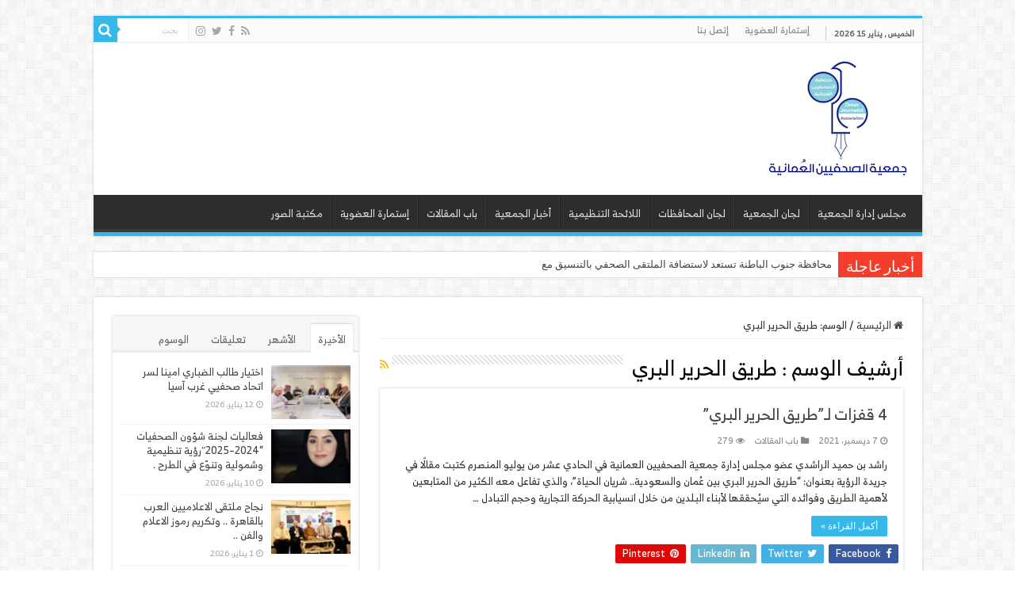

--- FILE ---
content_type: text/html; charset=UTF-8
request_url: https://oja.om/tag/%D8%B7%D8%B1%D9%8A%D9%82-%D8%A7%D9%84%D8%AD%D8%B1%D9%8A%D8%B1-%D8%A7%D9%84%D8%A8%D8%B1%D9%8A
body_size: 15652
content:
<!DOCTYPE html>
<html dir="rtl" lang="ar" prefix="og: http://ogp.me/ns#">
<head>
<meta charset="UTF-8" />
<link rel="profile" href="http://gmpg.org/xfn/11" />
<link rel="pingback" href="https://oja.om/xmlrpc.php" />
<title>طريق الحرير البري &#8211; جمعية الصحفيين العمانية</title>
<meta name='robots' content='max-image-preview:large' />
<link rel='dns-prefetch' href='//fonts.googleapis.com' />
<link rel="alternate" type="application/rss+xml" title="جمعية الصحفيين العمانية &laquo; الخلاصة" href="https://oja.om/feed" />
<link rel="alternate" type="application/rss+xml" title="جمعية الصحفيين العمانية &laquo; خلاصة التعليقات" href="https://oja.om/comments/feed" />
<link rel="alternate" type="application/rss+xml" title="جمعية الصحفيين العمانية &laquo; طريق الحرير البري خلاصة الوسوم" href="https://oja.om/tag/%d8%b7%d8%b1%d9%8a%d9%82-%d8%a7%d9%84%d8%ad%d8%b1%d9%8a%d8%b1-%d8%a7%d9%84%d8%a8%d8%b1%d9%8a/feed" />
<style id='wp-img-auto-sizes-contain-inline-css' type='text/css'>
img:is([sizes=auto i],[sizes^="auto," i]){contain-intrinsic-size:3000px 1500px}
/*# sourceURL=wp-img-auto-sizes-contain-inline-css */
</style>
<style id='wp-emoji-styles-inline-css' type='text/css'>

	img.wp-smiley, img.emoji {
		display: inline !important;
		border: none !important;
		box-shadow: none !important;
		height: 1em !important;
		width: 1em !important;
		margin: 0 0.07em !important;
		vertical-align: -0.1em !important;
		background: none !important;
		padding: 0 !important;
	}
/*# sourceURL=wp-emoji-styles-inline-css */
</style>
<style id='wp-block-library-inline-css' type='text/css'>
:root{--wp-block-synced-color:#7a00df;--wp-block-synced-color--rgb:122,0,223;--wp-bound-block-color:var(--wp-block-synced-color);--wp-editor-canvas-background:#ddd;--wp-admin-theme-color:#007cba;--wp-admin-theme-color--rgb:0,124,186;--wp-admin-theme-color-darker-10:#006ba1;--wp-admin-theme-color-darker-10--rgb:0,107,160.5;--wp-admin-theme-color-darker-20:#005a87;--wp-admin-theme-color-darker-20--rgb:0,90,135;--wp-admin-border-width-focus:2px}@media (min-resolution:192dpi){:root{--wp-admin-border-width-focus:1.5px}}.wp-element-button{cursor:pointer}:root .has-very-light-gray-background-color{background-color:#eee}:root .has-very-dark-gray-background-color{background-color:#313131}:root .has-very-light-gray-color{color:#eee}:root .has-very-dark-gray-color{color:#313131}:root .has-vivid-green-cyan-to-vivid-cyan-blue-gradient-background{background:linear-gradient(135deg,#00d084,#0693e3)}:root .has-purple-crush-gradient-background{background:linear-gradient(135deg,#34e2e4,#4721fb 50%,#ab1dfe)}:root .has-hazy-dawn-gradient-background{background:linear-gradient(135deg,#faaca8,#dad0ec)}:root .has-subdued-olive-gradient-background{background:linear-gradient(135deg,#fafae1,#67a671)}:root .has-atomic-cream-gradient-background{background:linear-gradient(135deg,#fdd79a,#004a59)}:root .has-nightshade-gradient-background{background:linear-gradient(135deg,#330968,#31cdcf)}:root .has-midnight-gradient-background{background:linear-gradient(135deg,#020381,#2874fc)}:root{--wp--preset--font-size--normal:16px;--wp--preset--font-size--huge:42px}.has-regular-font-size{font-size:1em}.has-larger-font-size{font-size:2.625em}.has-normal-font-size{font-size:var(--wp--preset--font-size--normal)}.has-huge-font-size{font-size:var(--wp--preset--font-size--huge)}.has-text-align-center{text-align:center}.has-text-align-left{text-align:left}.has-text-align-right{text-align:right}.has-fit-text{white-space:nowrap!important}#end-resizable-editor-section{display:none}.aligncenter{clear:both}.items-justified-left{justify-content:flex-start}.items-justified-center{justify-content:center}.items-justified-right{justify-content:flex-end}.items-justified-space-between{justify-content:space-between}.screen-reader-text{border:0;clip-path:inset(50%);height:1px;margin:-1px;overflow:hidden;padding:0;position:absolute;width:1px;word-wrap:normal!important}.screen-reader-text:focus{background-color:#ddd;clip-path:none;color:#444;display:block;font-size:1em;height:auto;left:5px;line-height:normal;padding:15px 23px 14px;text-decoration:none;top:5px;width:auto;z-index:100000}html :where(.has-border-color){border-style:solid}html :where([style*=border-top-color]){border-top-style:solid}html :where([style*=border-right-color]){border-right-style:solid}html :where([style*=border-bottom-color]){border-bottom-style:solid}html :where([style*=border-left-color]){border-left-style:solid}html :where([style*=border-width]){border-style:solid}html :where([style*=border-top-width]){border-top-style:solid}html :where([style*=border-right-width]){border-right-style:solid}html :where([style*=border-bottom-width]){border-bottom-style:solid}html :where([style*=border-left-width]){border-left-style:solid}html :where(img[class*=wp-image-]){height:auto;max-width:100%}:where(figure){margin:0 0 1em}html :where(.is-position-sticky){--wp-admin--admin-bar--position-offset:var(--wp-admin--admin-bar--height,0px)}@media screen and (max-width:600px){html :where(.is-position-sticky){--wp-admin--admin-bar--position-offset:0px}}

/*# sourceURL=wp-block-library-inline-css */
</style><style id='wp-block-calendar-inline-css' type='text/css'>
.wp-block-calendar{text-align:center}.wp-block-calendar td,.wp-block-calendar th{border:1px solid;padding:.25em}.wp-block-calendar th{font-weight:400}.wp-block-calendar caption{background-color:inherit}.wp-block-calendar table{border-collapse:collapse;width:100%}.wp-block-calendar table.has-background th{background-color:inherit}.wp-block-calendar table.has-text-color th{color:inherit}.wp-block-calendar :where(table:not(.has-text-color)){color:#40464d}.wp-block-calendar :where(table:not(.has-text-color)) td,.wp-block-calendar :where(table:not(.has-text-color)) th{border-color:#ddd}:where(.wp-block-calendar table:not(.has-background) th){background:#ddd}
/*# sourceURL=https://oja.om/wp-includes/blocks/calendar/style.min.css */
</style>
<style id='wp-block-image-inline-css' type='text/css'>
.wp-block-image>a,.wp-block-image>figure>a{display:inline-block}.wp-block-image img{box-sizing:border-box;height:auto;max-width:100%;vertical-align:bottom}@media not (prefers-reduced-motion){.wp-block-image img.hide{visibility:hidden}.wp-block-image img.show{animation:show-content-image .4s}}.wp-block-image[style*=border-radius] img,.wp-block-image[style*=border-radius]>a{border-radius:inherit}.wp-block-image.has-custom-border img{box-sizing:border-box}.wp-block-image.aligncenter{text-align:center}.wp-block-image.alignfull>a,.wp-block-image.alignwide>a{width:100%}.wp-block-image.alignfull img,.wp-block-image.alignwide img{height:auto;width:100%}.wp-block-image .aligncenter,.wp-block-image .alignleft,.wp-block-image .alignright,.wp-block-image.aligncenter,.wp-block-image.alignleft,.wp-block-image.alignright{display:table}.wp-block-image .aligncenter>figcaption,.wp-block-image .alignleft>figcaption,.wp-block-image .alignright>figcaption,.wp-block-image.aligncenter>figcaption,.wp-block-image.alignleft>figcaption,.wp-block-image.alignright>figcaption{caption-side:bottom;display:table-caption}.wp-block-image .alignleft{float:left;margin:.5em 1em .5em 0}.wp-block-image .alignright{float:right;margin:.5em 0 .5em 1em}.wp-block-image .aligncenter{margin-left:auto;margin-right:auto}.wp-block-image :where(figcaption){margin-bottom:1em;margin-top:.5em}.wp-block-image.is-style-circle-mask img{border-radius:9999px}@supports ((-webkit-mask-image:none) or (mask-image:none)) or (-webkit-mask-image:none){.wp-block-image.is-style-circle-mask img{border-radius:0;-webkit-mask-image:url('data:image/svg+xml;utf8,<svg viewBox="0 0 100 100" xmlns="http://www.w3.org/2000/svg"><circle cx="50" cy="50" r="50"/></svg>');mask-image:url('data:image/svg+xml;utf8,<svg viewBox="0 0 100 100" xmlns="http://www.w3.org/2000/svg"><circle cx="50" cy="50" r="50"/></svg>');mask-mode:alpha;-webkit-mask-position:center;mask-position:center;-webkit-mask-repeat:no-repeat;mask-repeat:no-repeat;-webkit-mask-size:contain;mask-size:contain}}:root :where(.wp-block-image.is-style-rounded img,.wp-block-image .is-style-rounded img){border-radius:9999px}.wp-block-image figure{margin:0}.wp-lightbox-container{display:flex;flex-direction:column;position:relative}.wp-lightbox-container img{cursor:zoom-in}.wp-lightbox-container img:hover+button{opacity:1}.wp-lightbox-container button{align-items:center;backdrop-filter:blur(16px) saturate(180%);background-color:#5a5a5a40;border:none;border-radius:4px;cursor:zoom-in;display:flex;height:20px;justify-content:center;left:16px;opacity:0;padding:0;position:absolute;text-align:center;top:16px;width:20px;z-index:100}@media not (prefers-reduced-motion){.wp-lightbox-container button{transition:opacity .2s ease}}.wp-lightbox-container button:focus-visible{outline:3px auto #5a5a5a40;outline:3px auto -webkit-focus-ring-color;outline-offset:3px}.wp-lightbox-container button:hover{cursor:pointer;opacity:1}.wp-lightbox-container button:focus{opacity:1}.wp-lightbox-container button:focus,.wp-lightbox-container button:hover,.wp-lightbox-container button:not(:hover):not(:active):not(.has-background){background-color:#5a5a5a40;border:none}.wp-lightbox-overlay{box-sizing:border-box;cursor:zoom-out;height:100vh;overflow:hidden;position:fixed;right:0;top:0;visibility:hidden;width:100%;z-index:100000}.wp-lightbox-overlay .close-button{align-items:center;cursor:pointer;display:flex;justify-content:center;left:calc(env(safe-area-inset-left) + 16px);min-height:40px;min-width:40px;padding:0;position:absolute;top:calc(env(safe-area-inset-top) + 16px);z-index:5000000}.wp-lightbox-overlay .close-button:focus,.wp-lightbox-overlay .close-button:hover,.wp-lightbox-overlay .close-button:not(:hover):not(:active):not(.has-background){background:none;border:none}.wp-lightbox-overlay .lightbox-image-container{height:var(--wp--lightbox-container-height);overflow:hidden;position:absolute;right:50%;top:50%;transform:translate(50%,-50%);transform-origin:top right;width:var(--wp--lightbox-container-width);z-index:9999999999}.wp-lightbox-overlay .wp-block-image{align-items:center;box-sizing:border-box;display:flex;height:100%;justify-content:center;margin:0;position:relative;transform-origin:100% 0;width:100%;z-index:3000000}.wp-lightbox-overlay .wp-block-image img{height:var(--wp--lightbox-image-height);min-height:var(--wp--lightbox-image-height);min-width:var(--wp--lightbox-image-width);width:var(--wp--lightbox-image-width)}.wp-lightbox-overlay .wp-block-image figcaption{display:none}.wp-lightbox-overlay button{background:none;border:none}.wp-lightbox-overlay .scrim{background-color:#fff;height:100%;opacity:.9;position:absolute;width:100%;z-index:2000000}.wp-lightbox-overlay.active{visibility:visible}@media not (prefers-reduced-motion){.wp-lightbox-overlay.active{animation:turn-on-visibility .25s both}.wp-lightbox-overlay.active img{animation:turn-on-visibility .35s both}.wp-lightbox-overlay.show-closing-animation:not(.active){animation:turn-off-visibility .35s both}.wp-lightbox-overlay.show-closing-animation:not(.active) img{animation:turn-off-visibility .25s both}.wp-lightbox-overlay.zoom.active{animation:none;opacity:1;visibility:visible}.wp-lightbox-overlay.zoom.active .lightbox-image-container{animation:lightbox-zoom-in .4s}.wp-lightbox-overlay.zoom.active .lightbox-image-container img{animation:none}.wp-lightbox-overlay.zoom.active .scrim{animation:turn-on-visibility .4s forwards}.wp-lightbox-overlay.zoom.show-closing-animation:not(.active){animation:none}.wp-lightbox-overlay.zoom.show-closing-animation:not(.active) .lightbox-image-container{animation:lightbox-zoom-out .4s}.wp-lightbox-overlay.zoom.show-closing-animation:not(.active) .lightbox-image-container img{animation:none}.wp-lightbox-overlay.zoom.show-closing-animation:not(.active) .scrim{animation:turn-off-visibility .4s forwards}}@keyframes show-content-image{0%{visibility:hidden}99%{visibility:hidden}to{visibility:visible}}@keyframes turn-on-visibility{0%{opacity:0}to{opacity:1}}@keyframes turn-off-visibility{0%{opacity:1;visibility:visible}99%{opacity:0;visibility:visible}to{opacity:0;visibility:hidden}}@keyframes lightbox-zoom-in{0%{transform:translate(calc(((-100vw + var(--wp--lightbox-scrollbar-width))/2 + var(--wp--lightbox-initial-left-position))*-1),calc(-50vh + var(--wp--lightbox-initial-top-position))) scale(var(--wp--lightbox-scale))}to{transform:translate(50%,-50%) scale(1)}}@keyframes lightbox-zoom-out{0%{transform:translate(50%,-50%) scale(1);visibility:visible}99%{visibility:visible}to{transform:translate(calc(((-100vw + var(--wp--lightbox-scrollbar-width))/2 + var(--wp--lightbox-initial-left-position))*-1),calc(-50vh + var(--wp--lightbox-initial-top-position))) scale(var(--wp--lightbox-scale));visibility:hidden}}
/*# sourceURL=https://oja.om/wp-includes/blocks/image/style.min.css */
</style>
<style id='wp-block-list-inline-css' type='text/css'>
ol,ul{box-sizing:border-box}:root :where(.wp-block-list.has-background){padding:1.25em 2.375em}
/*# sourceURL=https://oja.om/wp-includes/blocks/list/style.min.css */
</style>
<style id='wp-block-paragraph-inline-css' type='text/css'>
.is-small-text{font-size:.875em}.is-regular-text{font-size:1em}.is-large-text{font-size:2.25em}.is-larger-text{font-size:3em}.has-drop-cap:not(:focus):first-letter{float:right;font-size:8.4em;font-style:normal;font-weight:100;line-height:.68;margin:.05em 0 0 .1em;text-transform:uppercase}body.rtl .has-drop-cap:not(:focus):first-letter{float:none;margin-right:.1em}p.has-drop-cap.has-background{overflow:hidden}:root :where(p.has-background){padding:1.25em 2.375em}:where(p.has-text-color:not(.has-link-color)) a{color:inherit}p.has-text-align-left[style*="writing-mode:vertical-lr"],p.has-text-align-right[style*="writing-mode:vertical-rl"]{rotate:180deg}
/*# sourceURL=https://oja.om/wp-includes/blocks/paragraph/style.min.css */
</style>
<style id='global-styles-inline-css' type='text/css'>
:root{--wp--preset--aspect-ratio--square: 1;--wp--preset--aspect-ratio--4-3: 4/3;--wp--preset--aspect-ratio--3-4: 3/4;--wp--preset--aspect-ratio--3-2: 3/2;--wp--preset--aspect-ratio--2-3: 2/3;--wp--preset--aspect-ratio--16-9: 16/9;--wp--preset--aspect-ratio--9-16: 9/16;--wp--preset--color--black: #000000;--wp--preset--color--cyan-bluish-gray: #abb8c3;--wp--preset--color--white: #ffffff;--wp--preset--color--pale-pink: #f78da7;--wp--preset--color--vivid-red: #cf2e2e;--wp--preset--color--luminous-vivid-orange: #ff6900;--wp--preset--color--luminous-vivid-amber: #fcb900;--wp--preset--color--light-green-cyan: #7bdcb5;--wp--preset--color--vivid-green-cyan: #00d084;--wp--preset--color--pale-cyan-blue: #8ed1fc;--wp--preset--color--vivid-cyan-blue: #0693e3;--wp--preset--color--vivid-purple: #9b51e0;--wp--preset--gradient--vivid-cyan-blue-to-vivid-purple: linear-gradient(135deg,rgb(6,147,227) 0%,rgb(155,81,224) 100%);--wp--preset--gradient--light-green-cyan-to-vivid-green-cyan: linear-gradient(135deg,rgb(122,220,180) 0%,rgb(0,208,130) 100%);--wp--preset--gradient--luminous-vivid-amber-to-luminous-vivid-orange: linear-gradient(135deg,rgb(252,185,0) 0%,rgb(255,105,0) 100%);--wp--preset--gradient--luminous-vivid-orange-to-vivid-red: linear-gradient(135deg,rgb(255,105,0) 0%,rgb(207,46,46) 100%);--wp--preset--gradient--very-light-gray-to-cyan-bluish-gray: linear-gradient(135deg,rgb(238,238,238) 0%,rgb(169,184,195) 100%);--wp--preset--gradient--cool-to-warm-spectrum: linear-gradient(135deg,rgb(74,234,220) 0%,rgb(151,120,209) 20%,rgb(207,42,186) 40%,rgb(238,44,130) 60%,rgb(251,105,98) 80%,rgb(254,248,76) 100%);--wp--preset--gradient--blush-light-purple: linear-gradient(135deg,rgb(255,206,236) 0%,rgb(152,150,240) 100%);--wp--preset--gradient--blush-bordeaux: linear-gradient(135deg,rgb(254,205,165) 0%,rgb(254,45,45) 50%,rgb(107,0,62) 100%);--wp--preset--gradient--luminous-dusk: linear-gradient(135deg,rgb(255,203,112) 0%,rgb(199,81,192) 50%,rgb(65,88,208) 100%);--wp--preset--gradient--pale-ocean: linear-gradient(135deg,rgb(255,245,203) 0%,rgb(182,227,212) 50%,rgb(51,167,181) 100%);--wp--preset--gradient--electric-grass: linear-gradient(135deg,rgb(202,248,128) 0%,rgb(113,206,126) 100%);--wp--preset--gradient--midnight: linear-gradient(135deg,rgb(2,3,129) 0%,rgb(40,116,252) 100%);--wp--preset--font-size--small: 13px;--wp--preset--font-size--medium: 20px;--wp--preset--font-size--large: 36px;--wp--preset--font-size--x-large: 42px;--wp--preset--spacing--20: 0.44rem;--wp--preset--spacing--30: 0.67rem;--wp--preset--spacing--40: 1rem;--wp--preset--spacing--50: 1.5rem;--wp--preset--spacing--60: 2.25rem;--wp--preset--spacing--70: 3.38rem;--wp--preset--spacing--80: 5.06rem;--wp--preset--shadow--natural: 6px 6px 9px rgba(0, 0, 0, 0.2);--wp--preset--shadow--deep: 12px 12px 50px rgba(0, 0, 0, 0.4);--wp--preset--shadow--sharp: 6px 6px 0px rgba(0, 0, 0, 0.2);--wp--preset--shadow--outlined: 6px 6px 0px -3px rgb(255, 255, 255), 6px 6px rgb(0, 0, 0);--wp--preset--shadow--crisp: 6px 6px 0px rgb(0, 0, 0);}:where(.is-layout-flex){gap: 0.5em;}:where(.is-layout-grid){gap: 0.5em;}body .is-layout-flex{display: flex;}.is-layout-flex{flex-wrap: wrap;align-items: center;}.is-layout-flex > :is(*, div){margin: 0;}body .is-layout-grid{display: grid;}.is-layout-grid > :is(*, div){margin: 0;}:where(.wp-block-columns.is-layout-flex){gap: 2em;}:where(.wp-block-columns.is-layout-grid){gap: 2em;}:where(.wp-block-post-template.is-layout-flex){gap: 1.25em;}:where(.wp-block-post-template.is-layout-grid){gap: 1.25em;}.has-black-color{color: var(--wp--preset--color--black) !important;}.has-cyan-bluish-gray-color{color: var(--wp--preset--color--cyan-bluish-gray) !important;}.has-white-color{color: var(--wp--preset--color--white) !important;}.has-pale-pink-color{color: var(--wp--preset--color--pale-pink) !important;}.has-vivid-red-color{color: var(--wp--preset--color--vivid-red) !important;}.has-luminous-vivid-orange-color{color: var(--wp--preset--color--luminous-vivid-orange) !important;}.has-luminous-vivid-amber-color{color: var(--wp--preset--color--luminous-vivid-amber) !important;}.has-light-green-cyan-color{color: var(--wp--preset--color--light-green-cyan) !important;}.has-vivid-green-cyan-color{color: var(--wp--preset--color--vivid-green-cyan) !important;}.has-pale-cyan-blue-color{color: var(--wp--preset--color--pale-cyan-blue) !important;}.has-vivid-cyan-blue-color{color: var(--wp--preset--color--vivid-cyan-blue) !important;}.has-vivid-purple-color{color: var(--wp--preset--color--vivid-purple) !important;}.has-black-background-color{background-color: var(--wp--preset--color--black) !important;}.has-cyan-bluish-gray-background-color{background-color: var(--wp--preset--color--cyan-bluish-gray) !important;}.has-white-background-color{background-color: var(--wp--preset--color--white) !important;}.has-pale-pink-background-color{background-color: var(--wp--preset--color--pale-pink) !important;}.has-vivid-red-background-color{background-color: var(--wp--preset--color--vivid-red) !important;}.has-luminous-vivid-orange-background-color{background-color: var(--wp--preset--color--luminous-vivid-orange) !important;}.has-luminous-vivid-amber-background-color{background-color: var(--wp--preset--color--luminous-vivid-amber) !important;}.has-light-green-cyan-background-color{background-color: var(--wp--preset--color--light-green-cyan) !important;}.has-vivid-green-cyan-background-color{background-color: var(--wp--preset--color--vivid-green-cyan) !important;}.has-pale-cyan-blue-background-color{background-color: var(--wp--preset--color--pale-cyan-blue) !important;}.has-vivid-cyan-blue-background-color{background-color: var(--wp--preset--color--vivid-cyan-blue) !important;}.has-vivid-purple-background-color{background-color: var(--wp--preset--color--vivid-purple) !important;}.has-black-border-color{border-color: var(--wp--preset--color--black) !important;}.has-cyan-bluish-gray-border-color{border-color: var(--wp--preset--color--cyan-bluish-gray) !important;}.has-white-border-color{border-color: var(--wp--preset--color--white) !important;}.has-pale-pink-border-color{border-color: var(--wp--preset--color--pale-pink) !important;}.has-vivid-red-border-color{border-color: var(--wp--preset--color--vivid-red) !important;}.has-luminous-vivid-orange-border-color{border-color: var(--wp--preset--color--luminous-vivid-orange) !important;}.has-luminous-vivid-amber-border-color{border-color: var(--wp--preset--color--luminous-vivid-amber) !important;}.has-light-green-cyan-border-color{border-color: var(--wp--preset--color--light-green-cyan) !important;}.has-vivid-green-cyan-border-color{border-color: var(--wp--preset--color--vivid-green-cyan) !important;}.has-pale-cyan-blue-border-color{border-color: var(--wp--preset--color--pale-cyan-blue) !important;}.has-vivid-cyan-blue-border-color{border-color: var(--wp--preset--color--vivid-cyan-blue) !important;}.has-vivid-purple-border-color{border-color: var(--wp--preset--color--vivid-purple) !important;}.has-vivid-cyan-blue-to-vivid-purple-gradient-background{background: var(--wp--preset--gradient--vivid-cyan-blue-to-vivid-purple) !important;}.has-light-green-cyan-to-vivid-green-cyan-gradient-background{background: var(--wp--preset--gradient--light-green-cyan-to-vivid-green-cyan) !important;}.has-luminous-vivid-amber-to-luminous-vivid-orange-gradient-background{background: var(--wp--preset--gradient--luminous-vivid-amber-to-luminous-vivid-orange) !important;}.has-luminous-vivid-orange-to-vivid-red-gradient-background{background: var(--wp--preset--gradient--luminous-vivid-orange-to-vivid-red) !important;}.has-very-light-gray-to-cyan-bluish-gray-gradient-background{background: var(--wp--preset--gradient--very-light-gray-to-cyan-bluish-gray) !important;}.has-cool-to-warm-spectrum-gradient-background{background: var(--wp--preset--gradient--cool-to-warm-spectrum) !important;}.has-blush-light-purple-gradient-background{background: var(--wp--preset--gradient--blush-light-purple) !important;}.has-blush-bordeaux-gradient-background{background: var(--wp--preset--gradient--blush-bordeaux) !important;}.has-luminous-dusk-gradient-background{background: var(--wp--preset--gradient--luminous-dusk) !important;}.has-pale-ocean-gradient-background{background: var(--wp--preset--gradient--pale-ocean) !important;}.has-electric-grass-gradient-background{background: var(--wp--preset--gradient--electric-grass) !important;}.has-midnight-gradient-background{background: var(--wp--preset--gradient--midnight) !important;}.has-small-font-size{font-size: var(--wp--preset--font-size--small) !important;}.has-medium-font-size{font-size: var(--wp--preset--font-size--medium) !important;}.has-large-font-size{font-size: var(--wp--preset--font-size--large) !important;}.has-x-large-font-size{font-size: var(--wp--preset--font-size--x-large) !important;}
/*# sourceURL=global-styles-inline-css */
</style>

<style id='classic-theme-styles-inline-css' type='text/css'>
/*! This file is auto-generated */
.wp-block-button__link{color:#fff;background-color:#32373c;border-radius:9999px;box-shadow:none;text-decoration:none;padding:calc(.667em + 2px) calc(1.333em + 2px);font-size:1.125em}.wp-block-file__button{background:#32373c;color:#fff;text-decoration:none}
/*# sourceURL=/wp-includes/css/classic-themes.min.css */
</style>
<link rel='stylesheet' id='contact-form-7-css' href='https://oja.om/wp-content/plugins/contact-form-7/includes/css/styles.css' type='text/css' media='all' />
<link rel='stylesheet' id='contact-form-7-rtl-css' href='https://oja.om/wp-content/plugins/contact-form-7/includes/css/styles-rtl.css' type='text/css' media='all' />
<link rel='stylesheet' id='uaf_client_css-css' href='https://oja.om/wp-content/uploads/useanyfont/uaf.css' type='text/css' media='all' />
<link rel='stylesheet' id='tie-style-css' href='https://oja.om/wp-content/themes/sahifa/style.css' type='text/css' media='all' />
<link rel='stylesheet' id='tie-ilightbox-skin-css' href='https://oja.om/wp-content/themes/sahifa/css/ilightbox/dark-skin/skin.css' type='text/css' media='all' />
<link rel='stylesheet' id='Droid+Sans-css' href='https://fonts.googleapis.com/css?family=Droid+Sans%3Aregular%2C700' type='text/css' media='all' />
<link rel='stylesheet' id='droidarabicnaskh-css' href='https://fonts.googleapis.com/earlyaccess/droidarabicnaskh' type='text/css' media='all' />
<script type="text/javascript" src="https://oja.om/wp-includes/js/jquery/jquery.min.js" id="jquery-core-js"></script>
<script type="text/javascript" src="https://oja.om/wp-includes/js/jquery/jquery-migrate.min.js" id="jquery-migrate-js"></script>
<link rel="https://api.w.org/" href="https://oja.om/wp-json/" /><link rel="alternate" title="JSON" type="application/json" href="https://oja.om/wp-json/wp/v2/tags/446" /><link rel="EditURI" type="application/rsd+xml" title="RSD" href="https://oja.om/xmlrpc.php?rsd" />
<link rel="stylesheet" href="https://oja.om/wp-content/themes/sahifa/rtl.css" type="text/css" media="screen" /><meta name="generator" content="WordPress 6.9" />
<link rel="shortcut icon" href="https://oja.om/wp-content/uploads/2020/02/img_6772.jpg" title="Favicon" />
<!--[if IE]>
<script type="text/javascript">jQuery(document).ready(function (){ jQuery(".menu-item").has("ul").children("a").attr("aria-haspopup", "true");});</script>
<![endif]-->
<!--[if lt IE 9]>
<script src="https://oja.om/wp-content/themes/sahifa/js/html5.js"></script>
<script src="https://oja.om/wp-content/themes/sahifa/js/selectivizr-min.js"></script>
<![endif]-->
<!--[if IE 9]>
<link rel="stylesheet" type="text/css" media="all" href="https://oja.om/wp-content/themes/sahifa/css/ie9.css" />
<![endif]-->
<!--[if IE 8]>
<link rel="stylesheet" type="text/css" media="all" href="https://oja.om/wp-content/themes/sahifa/css/ie8.css" />
<![endif]-->
<!--[if IE 7]>
<link rel="stylesheet" type="text/css" media="all" href="https://oja.om/wp-content/themes/sahifa/css/ie7.css" />
<![endif]-->


<meta name="viewport" content="width=device-width, initial-scale=1.0" />



<style type="text/css" media="screen">

body{
	font-family: 'Droid Sans';
}

body.single .entry, body.page .entry{
	font-family: 'droid arabic naskh';
	font-size : 14px;
	font-weight: bold;
}

#main-nav,
.cat-box-content,
#sidebar .widget-container,
.post-listing,
#commentform {
	border-bottom-color: #37b8eb;
}

.search-block .search-button,
#topcontrol,
#main-nav ul li.current-menu-item a,
#main-nav ul li.current-menu-item a:hover,
#main-nav ul li.current_page_parent a,
#main-nav ul li.current_page_parent a:hover,
#main-nav ul li.current-menu-parent a,
#main-nav ul li.current-menu-parent a:hover,
#main-nav ul li.current-page-ancestor a,
#main-nav ul li.current-page-ancestor a:hover,
.pagination span.current,
.share-post span.share-text,
.flex-control-paging li a.flex-active,
.ei-slider-thumbs li.ei-slider-element,
.review-percentage .review-item span span,
.review-final-score,
.button,
a.button,
a.more-link,
#main-content input[type="submit"],
.form-submit #submit,
#login-form .login-button,
.widget-feedburner .feedburner-subscribe,
input[type="submit"],
#buddypress button,
#buddypress a.button,
#buddypress input[type=submit],
#buddypress input[type=reset],
#buddypress ul.button-nav li a,
#buddypress div.generic-button a,
#buddypress .comment-reply-link,
#buddypress div.item-list-tabs ul li a span,
#buddypress div.item-list-tabs ul li.selected a,
#buddypress div.item-list-tabs ul li.current a,
#buddypress #members-directory-form div.item-list-tabs ul li.selected span,
#members-list-options a.selected,
#groups-list-options a.selected,
body.dark-skin #buddypress div.item-list-tabs ul li a span,
body.dark-skin #buddypress div.item-list-tabs ul li.selected a,
body.dark-skin #buddypress div.item-list-tabs ul li.current a,
body.dark-skin #members-list-options a.selected,
body.dark-skin #groups-list-options a.selected,
.search-block-large .search-button,
#featured-posts .flex-next:hover,
#featured-posts .flex-prev:hover,
a.tie-cart span.shooping-count,
.woocommerce span.onsale,
.woocommerce-page span.onsale ,
.woocommerce .widget_price_filter .ui-slider .ui-slider-handle,
.woocommerce-page .widget_price_filter .ui-slider .ui-slider-handle,
#check-also-close,
a.post-slideshow-next,
a.post-slideshow-prev,
.widget_price_filter .ui-slider .ui-slider-handle,
.quantity .minus:hover,
.quantity .plus:hover,
.mejs-container .mejs-controls .mejs-time-rail .mejs-time-current,
#reading-position-indicator  {
	background-color:#37b8eb;
}

::-webkit-scrollbar-thumb{
	background-color:#37b8eb !important;
}

#theme-footer,
#theme-header,
.top-nav ul li.current-menu-item:before,
#main-nav .menu-sub-content ,
#main-nav ul ul,
#check-also-box {
	border-top-color: #37b8eb;
}

.search-block:after {
	border-right-color:#37b8eb;
}

body.rtl .search-block:after {
	border-left-color:#37b8eb;
}

#main-nav ul > li.menu-item-has-children:hover > a:after,
#main-nav ul > li.mega-menu:hover > a:after {
	border-color:transparent transparent #37b8eb;
}

.widget.timeline-posts li a:hover,
.widget.timeline-posts li a:hover span.tie-date {
	color: #37b8eb;
}

.widget.timeline-posts li a:hover span.tie-date:before {
	background: #37b8eb;
	border-color: #37b8eb;
}

#order_review,
#order_review_heading {
	border-color: #37b8eb;
}


#theme-header {
		background-image: url('http://omanja.org/wp-content/uploads/2016/08/headbg-52x300.jpg') !important; 
			}


.tie-cat-2 a.more-link {background-color:Array;}
.tie-cat-2 .cat-box-content {border-bottom-color:Array; }
			
.tie-cat-36 a.more-link {background-color:Array;}
.tie-cat-36 .cat-box-content {border-bottom-color:Array; }
			
</style>

		<script type="text/javascript">
			/* <![CDATA[ */
				var sf_position = '0';
				var sf_templates = "<a href=\"{search_url_escaped}\">\u0639\u0631\u0636 \u0643\u0644 \u0627\u0644\u0646\u062a\u0627\u0626\u062c<\/a>";
				var sf_input = '.search-live';
				jQuery(document).ready(function(){
					jQuery(sf_input).ajaxyLiveSearch({"expand":false,"searchUrl":"https:\/\/oja.om\/?s=%s","text":"Search","delay":500,"iwidth":180,"width":315,"ajaxUrl":"https:\/\/oja.om\/wp-admin\/admin-ajax.php","rtl":0});
					jQuery(".live-search_ajaxy-selective-input").keyup(function() {
						var width = jQuery(this).val().length * 8;
						if(width < 50) {
							width = 50;
						}
						jQuery(this).width(width);
					});
					jQuery(".live-search_ajaxy-selective-search").click(function() {
						jQuery(this).find(".live-search_ajaxy-selective-input").focus();
					});
					jQuery(".live-search_ajaxy-selective-close").click(function() {
						jQuery(this).parent().remove();
					});
				});
			/* ]]> */
		</script>
		</head>
<body id="top" class="rtl archive tag tag-446 wp-theme-sahifa lazy-enabled">

<div class="wrapper-outer">

	<div class="background-cover"></div>

	<aside id="slide-out">

			<div class="search-mobile">
			<form method="get" id="searchform-mobile" action="https://oja.om/">
				<button class="search-button" type="submit" value="بحث"><i class="fa fa-search"></i></button>
				<input type="text" id="s-mobile" name="s" title="بحث" value="بحث" onfocus="if (this.value == 'بحث') {this.value = '';}" onblur="if (this.value == '') {this.value = 'بحث';}"  />
			</form>
		</div><!-- .search-mobile /-->
	
			<div class="social-icons">
		<a class="ttip-none" title="Rss" href="https://oja.om/feed" target="_blank"><i class="fa fa-rss"></i></a><a class="ttip-none" title="Facebook" href="https://www.facebook.com/oja.om" target="_blank"><i class="fa fa-facebook"></i></a><a class="ttip-none" title="Twitter" href="https://twitter.com/oja_oman" target="_blank"><i class="fa fa-twitter"></i></a><a class="ttip-none" title="instagram" href="http://instagram.com/oja_oman" target="_blank"><i class="fa fa-instagram"></i></a>
			</div>

	
		<div id="mobile-menu" ></div>
	</aside><!-- #slide-out /-->

		<div id="wrapper" class="boxed">
		<div class="inner-wrapper">

		<header id="theme-header" class="theme-header">
						<div id="top-nav" class="top-nav">
				<div class="container">

							<span class="today-date">الخميس , يناير 15 2026</span>
				<div class="top-menu"><ul id="menu-%d8%a7%d9%84%d9%82%d8%a7%d8%a6%d9%85%d8%a9-%d8%a7%d9%84%d8%b9%d9%84%d9%88%d9%8a%d8%a9" class="menu"><li id="menu-item-1538" class="menu-item menu-item-type-post_type menu-item-object-page menu-item-1538"><a href="https://oja.om/registration-form">إستمارة العضوية</a></li>
<li id="menu-item-42" class="menu-item menu-item-type-post_type menu-item-object-page menu-item-42"><a href="https://oja.om/%d8%a5%d8%aa%d8%b5%d9%84-%d8%a8%d9%86%d8%a7">إتصل بنا</a></li>
</ul></div>
						<div class="search-block">
						<form method="get" id="searchform-header" action="https://oja.om/">
							<button class="search-button" type="submit" value="بحث"><i class="fa fa-search"></i></button>
							<input class="search-live" type="text" id="s-header" name="s" title="بحث" value="بحث" onfocus="if (this.value == 'بحث') {this.value = '';}" onblur="if (this.value == '') {this.value = 'بحث';}"  />
						</form>
					</div><!-- .search-block /-->
			<div class="social-icons">
		<a class="ttip-none" title="Rss" href="https://oja.om/feed" target="_blank"><i class="fa fa-rss"></i></a><a class="ttip-none" title="Facebook" href="https://www.facebook.com/oja.om" target="_blank"><i class="fa fa-facebook"></i></a><a class="ttip-none" title="Twitter" href="https://twitter.com/oja_oman" target="_blank"><i class="fa fa-twitter"></i></a><a class="ttip-none" title="instagram" href="http://instagram.com/oja_oman" target="_blank"><i class="fa fa-instagram"></i></a>
			</div>

	
	
				</div><!-- .container /-->
			</div><!-- .top-menu /-->
			
		<div class="header-content">

					<a id="slide-out-open" class="slide-out-open" href="#"><span></span></a>
		
			<div class="logo" style=" margin-top:1px; margin-bottom:1px;">
			<h2>								<a title="جمعية الصحفيين العمانية" href="https://oja.om/">
					<img src="https://oja.om/wp-content/uploads/2023/02/logo-oja22323-1.png" alt="جمعية الصحفيين العمانية"  /><strong>جمعية الصحفيين العمانية الموقع الرسمي لجمعية الصفحيين العمانية، برجاء التسجيل للاستفادة من خدمات الجمعية</strong>
				</a>
			</h2>			</div><!-- .logo /-->
						<div class="clear"></div>

		</div>
													<nav id="main-nav" class="fixed-enabled">
				<div class="container">

				
					<div class="main-menu"><ul id="menu-%d8%a7%d9%84%d8%b1%d8%a6%d9%8a%d8%b3%d9%8a%d8%a9" class="menu"><li id="menu-item-41" class="menu-item menu-item-type-post_type menu-item-object-page menu-item-41"><a href="https://oja.om/%d9%85%d8%ac%d9%84%d8%b3-%d8%a7%d9%84%d8%a7%d8%af%d8%a7%d8%b1%d8%a9">مجلس إدارة الجمعية</a></li>
<li id="menu-item-40" class="menu-item menu-item-type-post_type menu-item-object-page menu-item-40"><a href="https://oja.om/%d9%84%d8%ac%d8%a7%d9%86-%d8%a7%d9%84%d8%ac%d9%85%d8%b9%d9%8a%d8%a9">لجان الجمعية</a></li>
<li id="menu-item-4485" class="menu-item menu-item-type-post_type menu-item-object-page menu-item-4485"><a href="https://oja.om/%d9%84%d8%ac%d8%a7%d9%86-%d8%a7%d9%84%d9%85%d8%ad%d8%a7%d9%81%d8%b8%d8%a7%d8%aa">لجان المحافظات</a></li>
<li id="menu-item-37" class="menu-item menu-item-type-post_type menu-item-object-page menu-item-37"><a href="https://oja.om/%d8%a7%d9%84%d9%84%d8%a7%d8%a6%d8%ad%d8%a9-%d8%a7%d9%84%d8%aa%d9%86%d8%b8%d9%8a%d9%85%d9%8a%d8%a9">اللائحة التنظيمية</a></li>
<li id="menu-item-1533" class="menu-item menu-item-type-taxonomy menu-item-object-category menu-item-1533"><a href="https://oja.om/category/%d8%a3%d8%ae%d8%a8%d8%a7%d8%b1-%d8%a7%d9%84%d8%ac%d9%85%d8%b9%d9%8a%d8%a9">أخبار الجمعية</a></li>
<li id="menu-item-1535" class="menu-item menu-item-type-taxonomy menu-item-object-category menu-item-1535"><a href="https://oja.om/category/%d8%a8%d8%a7%d8%a8-%d8%a7%d9%84%d9%85%d9%82%d8%a7%d9%84%d8%a7%d8%aa">باب المقالات</a></li>
<li id="menu-item-36" class="menu-item menu-item-type-post_type menu-item-object-page menu-item-36"><a href="https://oja.om/registration-form">إستمارة العضوية</a></li>
<li id="menu-item-35" class="menu-item menu-item-type-post_type menu-item-object-page menu-item-35"><a href="https://oja.om/%d8%a3%d9%84%d8%a8%d9%88%d9%85-%d8%a7%d9%84%d8%b5%d9%88%d8%b1">مكتبة الصور</a></li>
</ul></div>					
					
				</div>
			</nav><!-- .main-nav /-->
					</header><!-- #header /-->

		
	<div class="clear"></div>
	<div id="breaking-news" class="breaking-news">
		<span class="breaking-news-title"><i class="fa fa-bolt"></i> <span>أخبار عاجلة</span></span>
		
					<ul>
					<li><a href="https://oja.om/4762" title="محافظة جنوب الباطنة تستعد لاستضافة الملتقى الصحفي بالتنسيق مع جمعية الصحفيين العمانية">محافظة جنوب الباطنة تستعد لاستضافة الملتقى الصحفي بالتنسيق مع جمعية الصحفيين العمانية</a></li>
					<li><a href="https://oja.om/4440" title="لجنة الصحفيين بمحافظة ظفار تنفذ ورشة عمل &#8220;أساسيات التصميم&#8221;">لجنة الصحفيين بمحافظة ظفار تنفذ ورشة عمل &#8220;أساسيات التصميم&#8221;</a></li>
					<li><a href="https://oja.om/4437" title="في اجتماعها الثالث.. لجنة الإعلام والثقافة تناقش الجوانب الإعلامية">في اجتماعها الثالث.. لجنة الإعلام والثقافة تناقش الجوانب الإعلامية</a></li>
					<li><a href="https://oja.om/4434" title="لجنة الاعلام الرياضي تبحث التعاون مع نظيرتها الاماراتية">لجنة الاعلام الرياضي تبحث التعاون مع نظيرتها الاماراتية</a></li>
					<li><a href="https://oja.om/4431" title="القائم بأعمال سفارة جمهورية الصين الشعبية يزور جمعية الصحفيين العمانية">القائم بأعمال سفارة جمهورية الصين الشعبية يزور جمعية الصحفيين العمانية</a></li>
					<li><a href="https://oja.om/4424" title="ختام حلقة العمل التدريبية في صحافة الهاتف المحمول للجنة الصحفيين لمحافظتي الداخلية والوسطى بجامعة نزوى">ختام حلقة العمل التدريبية في صحافة الهاتف المحمول للجنة الصحفيين لمحافظتي الداخلية والوسطى بجامعة نزوى</a></li>
					<li><a href="https://oja.om/4421" title="حلقة عمل بعنوان (فن الإعلام) والاستخدام الصحيح لبرامج التواصل الاجتماعي في محافظة مسندم">حلقة عمل بعنوان (فن الإعلام) والاستخدام الصحيح لبرامج التواصل الاجتماعي في محافظة مسندم</a></li>
					<li><a href="https://oja.om/4418" title="لجنة التدريب والتأهيل بـ &#8220;الصحفيين&#8221; تستعد لاطلاق دورات نوعية">لجنة التدريب والتأهيل بـ &#8220;الصحفيين&#8221; تستعد لاطلاق دورات نوعية</a></li>
					<li><a href="https://oja.om/4415" title="ولنا كلمة: اقتصاديات المحافظات الرهان القادم">ولنا كلمة: اقتصاديات المحافظات الرهان القادم</a></li>
					<li><a href="https://oja.om/4412" title="لجنة الصحفيين بمحافظة شمال الشرقية تعقد اجتماعها الأول">لجنة الصحفيين بمحافظة شمال الشرقية تعقد اجتماعها الأول</a></li>
					</ul>
					
		
		<script type="text/javascript">
			jQuery(document).ready(function(){
								createTicker(); 
							});
			                                                 
			function rotateTicker(){                                   
				if( i == tickerItems.length ){ i = 0; }                                                         
				tickerText = tickerItems[i];                              
				c = 0;                                                    
				typetext();                                               
				setTimeout( "rotateTicker()", 3500 );                     
				i++;                                                      
			}                                                           
					</script>
	</div> <!-- .breaking-news -->

	
	<div id="main-content" class="container sidebar-left">
	<div class="content">
		<nav id="crumbs"><a href="https://oja.om/"><span class="fa fa-home" aria-hidden="true"></span> الرئيسية</a><span class="delimiter">/</span><span class="current">الوسم: <span>طريق الحرير البري</span></span></nav><script type="application/ld+json">{"@context":"http:\/\/schema.org","@type":"BreadcrumbList","@id":"#Breadcrumb","itemListElement":[{"@type":"ListItem","position":1,"item":{"name":"\u0627\u0644\u0631\u0626\u064a\u0633\u064a\u0629","@id":"https:\/\/oja.om\/"}}]}</script>
		<div class="page-head">
		
			<h1 class="page-title">
				أرشيف الوسم : <span>طريق الحرير البري</span>			</h1>
			
						<a class="rss-cat-icon tooltip" title="الإشتراك في الخلاصات"  href="https://oja.om/tag/%d8%b7%d8%b1%d9%8a%d9%82-%d8%a7%d9%84%d8%ad%d8%b1%d9%8a%d8%b1-%d8%a7%d9%84%d8%a8%d8%b1%d9%8a/feed"><i class="fa fa-rss"></i></a>
						
			<div class="stripe-line"></div>
			
						
		</div>
		
				<div class="post-listing archive-box">


	<article class="item-list">
	
		<h2 class="post-box-title">
			<a href="https://oja.om/2337">4 قفزات لـ&#8221;طريق الحرير البري&#8221;</a>
		</h2>
		
		<p class="post-meta">
	
		
	<span class="tie-date"><i class="fa fa-clock-o"></i>7 ديسمبر، 2021</span>	
	<span class="post-cats"><i class="fa fa-folder"></i><a href="https://oja.om/category/%d8%a8%d8%a7%d8%a8-%d8%a7%d9%84%d9%85%d9%82%d8%a7%d9%84%d8%a7%d8%aa" rel="category tag">باب المقالات</a></span>
	
	<span class="post-views"><i class="fa fa-eye"></i>279 </span> </p>
					

		
					
		<div class="entry">
			<p>‏راشد بن حميد الراشدي عضو مجلس إدارة جمعية الصحفيين العمانية في الحادي عشر من يوليو المنصرم كتبت مقالًا في جريدة الرؤية بعنوان: &#8220;طريق الحرير البري بين عُمان والسعودية.. شريان الحياة&#8221;، والذي تفاعل معه الكثير من المتابعين لأهمية الطريق وفوائده التي سيُحققها لأبناء البلدين من خلال انسيابية الحركة التجارية وحجم التبادل &hellip;</p>
			<a class="more-link" href="https://oja.om/2337">أكمل القراءة &raquo;</a>
		</div>

		<div class="mini-share-post">
	<span class="share-text">شاركها</span>

		<ul class="flat-social">
			<li><a href="http://www.facebook.com/sharer.php?u=https://oja.om/?p=2337" class="social-facebook" rel="external" target="_blank"><i class="fa fa-facebook"></i> <span>Facebook</span></a></li>
				<li><a href="https://twitter.com/intent/tweet?text=4+%D9%82%D9%81%D8%B2%D8%A7%D8%AA+%D9%84%D9%80%E2%80%9D%D8%B7%D8%B1%D9%8A%D9%82+%D8%A7%D9%84%D8%AD%D8%B1%D9%8A%D8%B1+%D8%A7%D9%84%D8%A8%D8%B1%D9%8A%E2%80%9D&url=https://oja.om/?p=2337" class="social-twitter" rel="external" target="_blank"><i class="fa fa-twitter"></i> <span>Twitter</span></a></li>
					<li><a href="https://www.linkedin.com/shareArticle?mini=true&amp;url=https://oja.om/2337&amp;title=4+%D9%82%D9%81%D8%B2%D8%A7%D8%AA+%D9%84%D9%80%E2%80%9D%D8%B7%D8%B1%D9%8A%D9%82+%D8%A7%D9%84%D8%AD%D8%B1%D9%8A%D8%B1+%D8%A7%D9%84%D8%A8%D8%B1%D9%8A%E2%80%9D" class="social-linkedin" rel="external" target="_blank"><i class="fa fa-linkedin"></i> <span>LinkedIn</span></a></li>
				<li><a href="http://pinterest.com/pin/create/button/?url=https://oja.om/?p=2337&amp;description=4+%D9%82%D9%81%D8%B2%D8%A7%D8%AA+%D9%84%D9%80%E2%80%9D%D8%B7%D8%B1%D9%8A%D9%82+%D8%A7%D9%84%D8%AD%D8%B1%D9%8A%D8%B1+%D8%A7%D9%84%D8%A8%D8%B1%D9%8A%E2%80%9D&amp;media=" class="social-pinterest" rel="external" target="_blank"><i class="fa fa-pinterest"></i> <span>Pinterest</span></a></li>
		</ul>
		<div class="clear"></div>
</div> <!-- .share-post -->
		
		<div class="clear"></div>
	</article><!-- .item-list -->
	
</div>
				
	</div> <!-- .content -->
	
<aside id="sidebar">
	<div class="theiaStickySidebar">
	<div class="widget" id="tabbed-widget">
		<div class="widget-container">
			<div class="widget-top">
				<ul class="tabs posts-taps">
				<li class="tabs"><a href="#tab2">الأخيرة</a></li><li class="tabs"><a href="#tab1">الأشهر</a></li><li class="tabs"><a href="#tab3">تعليقات</a></li><li class="tabs"><a href="#tab4">الوسوم</a></li>				</ul>
			</div>

						<div id="tab2" class="tabs-wrap">
				<ul>
							<li >
							<div class="post-thumbnail">
					<a href="https://oja.om/5606" rel="bookmark"><img width="110" height="75" src="https://oja.om/wp-content/uploads/2026/01/2fcc6b9b-bc72-468d-9ed1-389225fff7e7-110x75.jpeg" class="attachment-tie-small size-tie-small wp-post-image" alt="" decoding="async" loading="lazy" /><span class="fa overlay-icon"></span></a>
				</div><!-- post-thumbnail /-->
						<h3><a href="https://oja.om/5606">اختيار طالب الضباري امينا لسر  اتحاد صحفيي غرب آسيا</a></h3>
			 <span class="tie-date"><i class="fa fa-clock-o"></i>12 يناير، 2026</span>		</li>
				<li >
							<div class="post-thumbnail">
					<a href="https://oja.om/5603" rel="bookmark"><img width="110" height="75" src="https://oja.om/wp-content/uploads/2026/01/811b4d55-e557-47e7-9d43-3236a33f5cd4-110x75.jpeg" class="attachment-tie-small size-tie-small wp-post-image" alt="" decoding="async" loading="lazy" /><span class="fa overlay-icon"></span></a>
				</div><!-- post-thumbnail /-->
						<h3><a href="https://oja.om/5603">فعاليات لجنة شؤون الصحفيات &#8220;2024–2025&#8243;رؤية تنظيمية وشمولية وتنوّع في الطرح .</a></h3>
			 <span class="tie-date"><i class="fa fa-clock-o"></i>10 يناير، 2026</span>		</li>
				<li >
							<div class="post-thumbnail">
					<a href="https://oja.om/5592" rel="bookmark"><img width="110" height="75" src="https://oja.om/wp-content/uploads/2026/01/d4db40a9-d3ba-42e2-b2c6-bb49cd1cba3b-110x75.jpeg" class="attachment-tie-small size-tie-small wp-post-image" alt="" decoding="async" loading="lazy" /><span class="fa overlay-icon"></span></a>
				</div><!-- post-thumbnail /-->
						<h3><a href="https://oja.om/5592">نجاح ملتقى الاعلاميين   العرب بالقاهرة .. وتكريم رموز الاعلام والفن  ..</a></h3>
			 <span class="tie-date"><i class="fa fa-clock-o"></i>1 يناير، 2026</span>		</li>
				<li >
							<div class="post-thumbnail">
					<a href="https://oja.om/5588" rel="bookmark"><img width="110" height="75" src="https://oja.om/wp-content/uploads/2025/12/IMG_1340-110x75.png" class="attachment-tie-small size-tie-small wp-post-image" alt="" decoding="async" loading="lazy" /><span class="fa overlay-icon"></span></a>
				</div><!-- post-thumbnail /-->
						<h3><a href="https://oja.om/5588">جمعية الصحفيين العُمانية تعلن عن إطلاق مسابقة الإجادة الصحفية</a></h3>
			 <span class="tie-date"><i class="fa fa-clock-o"></i>29 ديسمبر، 2025</span>		</li>
				<li >
							<div class="post-thumbnail">
					<a href="https://oja.om/5581" rel="bookmark"><img width="110" height="75" src="https://oja.om/wp-content/uploads/2025/12/c4a4a31b-c902-4491-b0a5-495d23a55d1b-110x75.jpeg" class="attachment-tie-small size-tie-small wp-post-image" alt="" decoding="async" loading="lazy" /><span class="fa overlay-icon"></span></a>
				</div><!-- post-thumbnail /-->
						<h3><a href="https://oja.om/5581">ختام البرنامج التدريبي حول &#8220;اساسيات التصوير والمونتاج الصحفي &#8221; في الداخلية</a></h3>
			 <span class="tie-date"><i class="fa fa-clock-o"></i>22 ديسمبر، 2025</span>		</li>
						</ul>
			</div>
						<div id="tab1" class="tabs-wrap">
				<ul>
								<li >
							<h3><a href="https://oja.om/912">القرآن الكريم وفن الدبلوماسية &#8220;بروتوكول وإتيكيت فن التفاوض &#8220;</a></h3>
				 <span class="tie-date"><i class="fa fa-clock-o"></i>17 مارس، 2019</span>									<span class="post-views-widget"><span class="post-views"><i class="fa fa-eye"></i>5,275 </span> </span>
							</li>
				<li >
							<h3><a href="https://oja.om/963">القرآن الكريم قمة في فن الدبلوماسية &#8220;البروتوكول والإتيكيت&#8221;</a></h3>
				 <span class="tie-date"><i class="fa fa-clock-o"></i>19 يونيو، 2019</span>									<span class="post-views-widget"><span class="post-views"><i class="fa fa-eye"></i>2,642 </span> </span>
							</li>
				<li >
							<h3><a href="https://oja.om/1767">نحتاج المزيد لوضوح الرؤية!</a></h3>
				 <span class="tie-date"><i class="fa fa-clock-o"></i>26 سبتمبر، 2021</span>									<span class="post-views-widget"><span class="post-views"><i class="fa fa-eye"></i>2,603 </span> </span>
							</li>
				<li >
							<h3><a href="https://oja.om/1798">فن الدبلوماسية (إتيكيت الألوان لملابس الرجال) (2)</a></h3>
				 <span class="tie-date"><i class="fa fa-clock-o"></i>30 سبتمبر، 2021</span>									<span class="post-views-widget"><span class="post-views"><i class="fa fa-eye"></i>2,188 </span> </span>
							</li>
				<li >
							<h3><a href="https://oja.om/2790">معسكرات العمل ودورها في إبراز المواهب الشبابية</a></h3>
				 <span class="tie-date"><i class="fa fa-clock-o"></i>6 فبراير، 2022</span>									<span class="post-views-widget"><span class="post-views"><i class="fa fa-eye"></i>2,022 </span> </span>
							</li>
					</ul>
			</div>
						<div id="tab3" class="tabs-wrap">
				<ul>
									</ul>
			</div>
						<div id="tab4" class="tabs-wrap tagcloud">
				<a href="https://oja.om/tag/%d8%b9%d9%85%d8%a7%d9%86" class="tag-cloud-link tag-link-16 tag-link-position-1" style="font-size: 8pt;">عمان</a>
<a href="https://oja.om/tag/%d9%85%d8%b3%d9%82%d8%b7" class="tag-cloud-link tag-link-137 tag-link-position-2" style="font-size: 8pt;">مسقط</a>
<a href="https://oja.om/tag/%d8%b4%d8%a7%d9%87%d9%8a%d9%86" class="tag-cloud-link tag-link-224 tag-link-position-3" style="font-size: 8pt;">شاهين</a>
<a href="https://oja.om/tag/%d8%ac%d9%85%d8%b9%d9%8a%d8%a9-%d8%a7%d9%84%d8%b5%d8%ad%d9%81%d9%8a%d9%8a%d9%86-%d8%a7%d9%84%d8%b9%d9%8f%d9%85%d8%a7%d9%86%d9%8a%d8%a9" class="tag-cloud-link tag-link-176 tag-link-position-4" style="font-size: 8pt;">جمعية الصحفيين العُمانية</a>
<a href="https://oja.om/tag/%d8%b3%d8%a7%d9%84%d9%85-%d9%83%d8%b4%d9%88%d8%a8" class="tag-cloud-link tag-link-88 tag-link-position-5" style="font-size: 8pt;">سالم كشوب</a>
<a href="https://oja.om/tag/%d8%ac%d9%85%d8%b9%d9%8a%d8%a9-%d8%a7%d9%84%d8%b5%d8%ad%d9%81%d9%8a%d9%8a%d9%86-%d8%a7%d9%84%d8%b9%d9%85%d8%a7%d9%86%d9%8a%d8%a9" class="tag-cloud-link tag-link-192 tag-link-position-6" style="font-size: 8pt;">جمعية الصحفيين العمانية</a>
<a href="https://oja.om/tag/%d8%a7%d9%84%d8%b9%d9%8a%d8%af-%d8%a7%d9%84%d9%88%d8%b7%d9%86%d9%8a" class="tag-cloud-link tag-link-159 tag-link-position-7" style="font-size: 8pt;">العيد الوطني</a>
<a href="https://oja.om/tag/%d8%b7%d8%a7%d9%84%d8%a8-%d8%a7%d9%84%d9%85%d9%82%d8%a8%d8%a7%d9%84%d9%8a" class="tag-cloud-link tag-link-31 tag-link-position-8" style="font-size: 8pt;">طالب المقبالي</a>
<a href="https://oja.om/tag/%d8%b1%d8%a7%d8%b4%d8%af-%d8%a7%d9%84%d8%b1%d8%a7%d8%b4%d8%af%d9%8a" class="tag-cloud-link tag-link-347 tag-link-position-9" style="font-size: 8pt;">راشد الراشدي</a>
<a href="https://oja.om/tag/%d9%82%d8%b7%d8%b1" class="tag-cloud-link tag-link-363 tag-link-position-10" style="font-size: 8pt;">قطر</a>
<a href="https://oja.om/tag/%d8%b9%d9%84%d9%8a-%d8%a7%d9%84%d9%85%d8%b7%d8%a7%d8%b9%d9%86%d9%8a" class="tag-cloud-link tag-link-33 tag-link-position-11" style="font-size: 8pt;">علي المطاعني</a>
<a href="https://oja.om/tag/%d8%ac%d9%85%d8%b9%d9%8a%d8%a9-%d8%a7%d9%84%d8%b5%d8%ad%d9%81%d9%8a%d9%8a%d9%86" class="tag-cloud-link tag-link-149 tag-link-position-12" style="font-size: 8pt;">جمعية الصحفيين</a>
<a href="https://oja.om/tag/%d9%88%d9%84%d9%86%d8%a7-%d9%83%d9%84%d9%85%d8%a9" class="tag-cloud-link tag-link-319 tag-link-position-13" style="font-size: 8pt;">ولنا كلمة</a>
<a href="https://oja.om/tag/%d9%81%d8%a7%d9%8a%d8%b2%d8%a9-%d8%a7%d9%84%d9%83%d9%84%d8%a8%d8%a7%d9%86%d9%8a%d8%a9" class="tag-cloud-link tag-link-214 tag-link-position-14" style="font-size: 8pt;">فايزة الكلبانية</a>
<a href="https://oja.om/tag/%d8%a7%d9%84%d8%b3%d9%84%d8%b7%d8%a7%d9%86-%d9%87%d9%8a%d8%ab%d9%85" class="tag-cloud-link tag-link-251 tag-link-position-15" style="font-size: 8pt;">السلطان هيثم</a>
<a href="https://oja.om/tag/%d8%ad%d9%8a%d8%af%d8%b1-%d8%a7%d9%84%d9%84%d9%88%d8%a7%d8%aa%d9%8a" class="tag-cloud-link tag-link-263 tag-link-position-16" style="font-size: 8pt;">حيدر اللواتي</a>
<a href="https://oja.om/tag/%d9%81%d9%84%d8%b3%d8%b7%d9%8a%d9%86" class="tag-cloud-link tag-link-627 tag-link-position-17" style="font-size: 8pt;">فلسطين</a>
<a href="https://oja.om/tag/%d8%aa%d8%ab%d8%a8%d9%8a%d8%aa-%d8%a3%d8%b3%d8%b9%d8%a7%d8%b1-%d8%a7%d9%84%d9%88%d9%82%d9%88%d8%af" class="tag-cloud-link tag-link-213 tag-link-position-18" style="font-size: 8pt;">تثبيت أسعار الوقود</a>
<a href="https://oja.om/tag/%d9%81%d9%86-%d8%a7%d9%84%d8%af%d8%a8%d9%84%d9%88%d9%85%d8%a7%d8%b3%d9%8a%d8%a9" class="tag-cloud-link tag-link-152 tag-link-position-19" style="font-size: 8pt;">فن الدبلوماسية</a>
<a href="https://oja.om/tag/%d9%87%d9%8a%d8%ab%d9%85" class="tag-cloud-link tag-link-203 tag-link-position-20" style="font-size: 8pt;">هيثم</a>
<a href="https://oja.om/tag/%d8%a7%d9%84%d8%a3%d9%85%d9%8a%d9%86-%d8%a7%d9%84%d8%b9%d8%a7%d9%85-%d9%84%d9%84%d8%a7%d8%aa%d8%ad%d8%a7%d8%af-%d8%a7%d9%84%d8%af%d9%88%d9%84%d9%8a-%d9%84%d9%84%d8%b5%d8%ad%d9%81%d9%8a%d9%8a%d9%86" class="tag-cloud-link tag-link-286 tag-link-position-21" style="font-size: 8pt;">الأمين العام للاتحاد الدولي للصحفيين</a>
<a href="https://oja.om/tag/%d8%a3%d8%b9%d8%b6%d8%a7%d8%a1-%d9%85%d8%ac%d9%84%d8%b3-%d8%a5%d8%af%d8%a7%d8%b1%d8%a9-%d8%ac%d9%85%d8%b9%d9%8a%d8%a9-%d8%a7%d9%84%d8%b5%d8%ad%d9%81%d9%8a%d9%8a%d9%86" class="tag-cloud-link tag-link-97 tag-link-position-22" style="font-size: 8pt;">أعضاء مجلس إدارة جمعية الصحفيين</a>
<a href="https://oja.om/tag/%d8%a7%d9%84%d8%b3%d8%b9%d9%88%d8%af%d9%8a%d8%a9" class="tag-cloud-link tag-link-158 tag-link-position-23" style="font-size: 8pt;">السعودية</a>
<a href="https://oja.om/tag/%d8%ad%d8%a7%d8%aa%d9%85-%d8%a7%d9%84%d8%b7%d8%a7%d8%a6%d9%8a" class="tag-cloud-link tag-link-34 tag-link-position-24" style="font-size: 8pt;">حاتم الطائي</a>
<a href="https://oja.om/tag/%d8%a7%d9%84%d8%b1%d9%8a%d8%a7%d8%b6" class="tag-cloud-link tag-link-161 tag-link-position-25" style="font-size: 8pt;">الرياض</a>			</div>
			
		</div>
	</div><!-- .widget /-->
<div id="text-html-widget-2" class="widget text-html"><div class="widget-top"><h4>الراعي الأكاديمي</h4><div class="stripe-line"></div></div>
						<div class="widget-container"><div style="text-align:center;"><figure class="wp-block-image"><img src="https://oja.om/wp-content/uploads/2018/12/BAYAN-LOGO.jpg" alt="" class="wp-image-699"/><figcaption></figcaption></figure>
				</div><div class="clear"></div></div></div><!-- .widget /--><div id="block-2" class="widget widget_block widget_calendar"><div class="wp-block-calendar"><table id="wp-calendar" class="wp-calendar-table">
	<caption>يناير 2026</caption>
	<thead>
	<tr>
		<th scope="col" aria-label="الأحد">د</th>
		<th scope="col" aria-label="الإثنين">ن</th>
		<th scope="col" aria-label="الثلاثاء">ث</th>
		<th scope="col" aria-label="الأربعاء">أرب</th>
		<th scope="col" aria-label="الخميس">خ</th>
		<th scope="col" aria-label="الجمعة">ج</th>
		<th scope="col" aria-label="السبت">س</th>
	</tr>
	</thead>
	<tbody>
	<tr>
		<td colspan="4" class="pad">&nbsp;</td><td><a href="https://oja.om/date/2026/01/01" aria-label="مقالات نُشرت بتاريخ 1 January، 2026">1</a></td><td>2</td><td>3</td>
	</tr>
	<tr>
		<td>4</td><td>5</td><td>6</td><td>7</td><td>8</td><td>9</td><td><a href="https://oja.om/date/2026/01/10" aria-label="مقالات نُشرت بتاريخ 10 January، 2026">10</a></td>
	</tr>
	<tr>
		<td>11</td><td><a href="https://oja.om/date/2026/01/12" aria-label="مقالات نُشرت بتاريخ 12 January، 2026">12</a></td><td>13</td><td>14</td><td id="today">15</td><td>16</td><td>17</td>
	</tr>
	<tr>
		<td>18</td><td>19</td><td>20</td><td>21</td><td>22</td><td>23</td><td>24</td>
	</tr>
	<tr>
		<td>25</td><td>26</td><td>27</td><td>28</td><td>29</td><td>30</td><td>31</td>
	</tr>
	</tbody>
	</table><nav aria-label="الشهر السابق والتالي" class="wp-calendar-nav">
		<span class="wp-calendar-nav-prev"><a href="https://oja.om/date/2025/12">&laquo; ديسمبر</a></span>
		<span class="pad">&nbsp;</span>
		<span class="wp-calendar-nav-next">&nbsp;</span>
	</nav></div></div></div><!-- .widget /-->	</div><!-- .theiaStickySidebar /-->
</aside><!-- #sidebar /-->	<div class="clear"></div>
</div><!-- .container /-->

<footer id="theme-footer">
	<div id="footer-widget-area" class="footer-2c">

			<div id="footer-first" class="footer-widgets-box">
			<div id="facebook-widget-2" class="footer-widget facebook-widget"><div class="footer-widget-top"><h4>تابعنا على منصة X		</h4></div>
						<div class="footer-widget-container">			<div class="facebook-box">
				<iframe src="https://www.facebook.com/plugins/likebox.php?href=https://www.x.com/oja_oman&amp;width=300&amp;height=250&amp;show_faces=true&amp;header=false&amp;stream=false&amp;show_border=false" scrolling="no" frameborder="0" style="border:none; overflow:hidden; width:300px; height:250px;" allowTransparency="true"></iframe>
			</div>
	</div></div><!-- .widget /--><div id="block-3" class="footer-widget widget_block widget_media_image">
<figure class="wp-block-image size-large"><img loading="lazy" decoding="async" width="1024" height="341" src="https://oja.om/wp-content/uploads/2023/10/IMG-1255-1024x341.jpg" alt="" class="wp-image-3541" srcset="https://oja.om/wp-content/uploads/2023/10/IMG-1255-1024x341.jpg 1024w, https://oja.om/wp-content/uploads/2023/10/IMG-1255-300x100.jpg 300w, https://oja.om/wp-content/uploads/2023/10/IMG-1255-768x256.jpg 768w, https://oja.om/wp-content/uploads/2023/10/IMG-1255-1536x512.jpg 1536w, https://oja.om/wp-content/uploads/2023/10/IMG-1255-2048x683.jpg 2048w" sizes="auto, (max-width: 1024px) 100vw, 1024px" /></figure>
</div></div><!-- .widget /-->		</div>
	
	

	
		
	</div><!-- #footer-widget-area -->
	<div class="clear"></div>
</footer><!-- .Footer /-->
				
<div class="clear"></div>
<div class="footer-bottom">
	<div class="container">
		<div class="alignright">
					</div>
				<div class="social-icons">
		<a class="ttip-none" title="Rss" href="https://oja.om/feed" target="_blank"><i class="fa fa-rss"></i></a><a class="ttip-none" title="Facebook" href="https://www.facebook.com/oja.om" target="_blank"><i class="fa fa-facebook"></i></a><a class="ttip-none" title="Twitter" href="https://twitter.com/oja_oman" target="_blank"><i class="fa fa-twitter"></i></a><a class="ttip-none" title="instagram" href="http://instagram.com/oja_oman" target="_blank"><i class="fa fa-instagram"></i></a>
			</div>

		
		<div class="alignleft">
			© Copyright 2026, All Rights Reserved		</div>
		<div class="clear"></div>
	</div><!-- .Container -->
</div><!-- .Footer bottom -->

</div><!-- .inner-Wrapper -->
</div><!-- #Wrapper -->
</div><!-- .Wrapper-outer -->
	<div id="topcontrol" class="fa fa-angle-up" title="إلى الأعلى"></div>
<div id="fb-root"></div>
<script type="speculationrules">
{"prefetch":[{"source":"document","where":{"and":[{"href_matches":"/*"},{"not":{"href_matches":["/wp-*.php","/wp-admin/*","/wp-content/uploads/*","/wp-content/*","/wp-content/plugins/*","/wp-content/themes/sahifa/*","/*\\?(.+)"]}},{"not":{"selector_matches":"a[rel~=\"nofollow\"]"}},{"not":{"selector_matches":".no-prefetch, .no-prefetch a"}}]},"eagerness":"conservative"}]}
</script>
<script type="text/javascript" src="https://oja.om/wp-content/plugins/contact-form-7/includes/swv/js/index.js" id="swv-js"></script>
<script type="text/javascript" id="contact-form-7-js-extra">
/* <![CDATA[ */
var wpcf7 = {"api":{"root":"https://oja.om/wp-json/","namespace":"contact-form-7/v1"},"cached":"1"};
//# sourceURL=contact-form-7-js-extra
/* ]]> */
</script>
<script type="text/javascript" src="https://oja.om/wp-content/plugins/contact-form-7/includes/js/index.js" id="contact-form-7-js"></script>
<script type="text/javascript" id="tie-scripts-js-extra">
/* <![CDATA[ */
var tie = {"mobile_menu_active":"true","mobile_menu_top":"","lightbox_all":"true","lightbox_gallery":"true","woocommerce_lightbox":"no","lightbox_skin":"dark","lightbox_thumb":"vertical","lightbox_arrows":"","sticky_sidebar":"1","is_singular":"","reading_indicator":"","lang_no_results":"\u0644\u0627 \u064a\u0648\u062c\u062f \u0646\u062a\u0627\u0626\u062c","lang_results_found":"\u0646\u062a\u0627\u0626\u062c \u062a\u0645 \u0627\u0644\u0639\u062b\u0648\u0631 \u0639\u0644\u064a\u0647\u0627"};
//# sourceURL=tie-scripts-js-extra
/* ]]> */
</script>
<script type="text/javascript" src="https://oja.om/wp-content/themes/sahifa/js/tie-scripts.js" id="tie-scripts-js"></script>
<script type="text/javascript" src="https://oja.om/wp-content/themes/sahifa/js/ilightbox.packed.js" id="tie-ilightbox-js"></script>
<script type="text/javascript" src="https://oja.om/wp-content/themes/sahifa/js/search.js" id="tie-search-js"></script>
<script id="wp-emoji-settings" type="application/json">
{"baseUrl":"https://s.w.org/images/core/emoji/17.0.2/72x72/","ext":".png","svgUrl":"https://s.w.org/images/core/emoji/17.0.2/svg/","svgExt":".svg","source":{"concatemoji":"https://oja.om/wp-includes/js/wp-emoji-release.min.js"}}
</script>
<script type="module">
/* <![CDATA[ */
/*! This file is auto-generated */
const a=JSON.parse(document.getElementById("wp-emoji-settings").textContent),o=(window._wpemojiSettings=a,"wpEmojiSettingsSupports"),s=["flag","emoji"];function i(e){try{var t={supportTests:e,timestamp:(new Date).valueOf()};sessionStorage.setItem(o,JSON.stringify(t))}catch(e){}}function c(e,t,n){e.clearRect(0,0,e.canvas.width,e.canvas.height),e.fillText(t,0,0);t=new Uint32Array(e.getImageData(0,0,e.canvas.width,e.canvas.height).data);e.clearRect(0,0,e.canvas.width,e.canvas.height),e.fillText(n,0,0);const a=new Uint32Array(e.getImageData(0,0,e.canvas.width,e.canvas.height).data);return t.every((e,t)=>e===a[t])}function p(e,t){e.clearRect(0,0,e.canvas.width,e.canvas.height),e.fillText(t,0,0);var n=e.getImageData(16,16,1,1);for(let e=0;e<n.data.length;e++)if(0!==n.data[e])return!1;return!0}function u(e,t,n,a){switch(t){case"flag":return n(e,"\ud83c\udff3\ufe0f\u200d\u26a7\ufe0f","\ud83c\udff3\ufe0f\u200b\u26a7\ufe0f")?!1:!n(e,"\ud83c\udde8\ud83c\uddf6","\ud83c\udde8\u200b\ud83c\uddf6")&&!n(e,"\ud83c\udff4\udb40\udc67\udb40\udc62\udb40\udc65\udb40\udc6e\udb40\udc67\udb40\udc7f","\ud83c\udff4\u200b\udb40\udc67\u200b\udb40\udc62\u200b\udb40\udc65\u200b\udb40\udc6e\u200b\udb40\udc67\u200b\udb40\udc7f");case"emoji":return!a(e,"\ud83e\u1fac8")}return!1}function f(e,t,n,a){let r;const o=(r="undefined"!=typeof WorkerGlobalScope&&self instanceof WorkerGlobalScope?new OffscreenCanvas(300,150):document.createElement("canvas")).getContext("2d",{willReadFrequently:!0}),s=(o.textBaseline="top",o.font="600 32px Arial",{});return e.forEach(e=>{s[e]=t(o,e,n,a)}),s}function r(e){var t=document.createElement("script");t.src=e,t.defer=!0,document.head.appendChild(t)}a.supports={everything:!0,everythingExceptFlag:!0},new Promise(t=>{let n=function(){try{var e=JSON.parse(sessionStorage.getItem(o));if("object"==typeof e&&"number"==typeof e.timestamp&&(new Date).valueOf()<e.timestamp+604800&&"object"==typeof e.supportTests)return e.supportTests}catch(e){}return null}();if(!n){if("undefined"!=typeof Worker&&"undefined"!=typeof OffscreenCanvas&&"undefined"!=typeof URL&&URL.createObjectURL&&"undefined"!=typeof Blob)try{var e="postMessage("+f.toString()+"("+[JSON.stringify(s),u.toString(),c.toString(),p.toString()].join(",")+"));",a=new Blob([e],{type:"text/javascript"});const r=new Worker(URL.createObjectURL(a),{name:"wpTestEmojiSupports"});return void(r.onmessage=e=>{i(n=e.data),r.terminate(),t(n)})}catch(e){}i(n=f(s,u,c,p))}t(n)}).then(e=>{for(const n in e)a.supports[n]=e[n],a.supports.everything=a.supports.everything&&a.supports[n],"flag"!==n&&(a.supports.everythingExceptFlag=a.supports.everythingExceptFlag&&a.supports[n]);var t;a.supports.everythingExceptFlag=a.supports.everythingExceptFlag&&!a.supports.flag,a.supports.everything||((t=a.source||{}).concatemoji?r(t.concatemoji):t.wpemoji&&t.twemoji&&(r(t.twemoji),r(t.wpemoji)))});
//# sourceURL=https://oja.om/wp-includes/js/wp-emoji-loader.min.js
/* ]]> */
</script>
</body>
</html>

<!-- Page cached by LiteSpeed Cache 6.0.0.1 on 2026-01-15 01:56:00 -->

--- FILE ---
content_type: text/css
request_url: https://oja.om/wp-content/uploads/useanyfont/uaf.css
body_size: -114
content:
				@font-face {
					font-family: 'rb';
					src: url('/wp-content/uploads/useanyfont/735RB.woff2') format('woff2'),
						url('/wp-content/uploads/useanyfont/735RB.woff') format('woff');
					  font-display: auto;
				}

				.rb{font-family: 'rb' !important;}

						h1, h2, h3, .entry-title, .site-title, .site-description, body, p, blockquote, li, strong, b, .menu-main-menu-container li a, .menu-main-menu-container li span, #menu-main-menu li a, #menu-main-menu li span, .menu--container li a, .menu--container li span, #menu- li a, #menu- li span, .menu---container li a, .menu---container li span, #menu-- li a, #menu-- li span{
					font-family: 'rb' !important;
				}
		